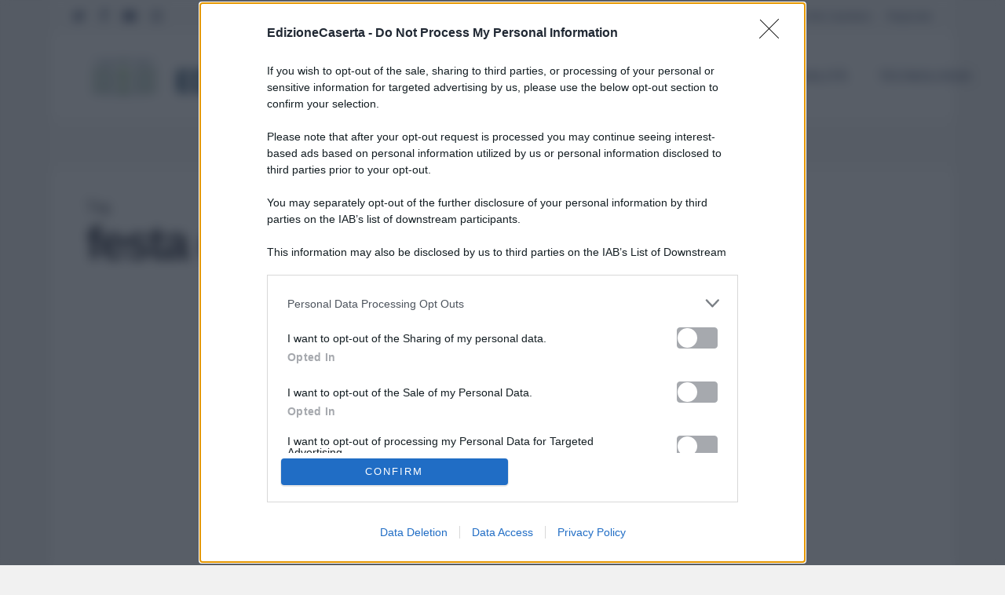

--- FILE ---
content_type: text/html; charset=UTF-8
request_url: https://edizionecaserta.net/tag/festa-del-vino/
body_size: 11100
content:
<!doctype html><html lang="it-IT" class="no-js"><head><meta charset="UTF-8"><meta name="viewport" content="width=device-width, initial-scale=1, maximum-scale=1, user-scalable=0" /><meta name='robots' content='index, follow, max-image-preview:large, max-snippet:-1, max-video-preview:-1' /><style>img:is([sizes="auto" i], [sizes^="auto," i]) { contain-intrinsic-size: 3000px 1500px }</style> <script data-cfasync="false" data-pagespeed-no-defer>var gtm4wp_datalayer_name = "dataLayer";
	var dataLayer = dataLayer || [];</script> <title>festa del vino Archivi</title><link rel="canonical" href="https://edizionecaserta.net/tag/festa-del-vino/" /><meta property="og:locale" content="it_IT" /><meta property="og:type" content="article" /><meta property="og:title" content="festa del vino Archivi" /><meta property="og:url" content="https://edizionecaserta.net/tag/festa-del-vino/" /><meta property="og:site_name" content="Edizione Caserta" /> <script type="application/ld+json" class="yoast-schema-graph">{"@context":"https://schema.org","@graph":[{"@type":"CollectionPage","@id":"https://edizionecaserta.net/tag/festa-del-vino/","url":"https://edizionecaserta.net/tag/festa-del-vino/","name":"festa del vino Archivi","isPartOf":{"@id":"https://edizionecaserta.net/#website"},"breadcrumb":{"@id":"https://edizionecaserta.net/tag/festa-del-vino/#breadcrumb"},"inLanguage":"it-IT"},{"@type":"BreadcrumbList","@id":"https://edizionecaserta.net/tag/festa-del-vino/#breadcrumb","itemListElement":[{"@type":"ListItem","position":1,"name":"Home","item":"https://edizionecaserta.net/"},{"@type":"ListItem","position":2,"name":"festa del vino"}]},{"@type":"WebSite","@id":"https://edizionecaserta.net/#website","url":"https://edizionecaserta.net/","name":"Edizione Caserta","description":"Notizie Caserta e provincia di Caserta","publisher":{"@id":"https://edizionecaserta.net/#organization"},"potentialAction":[{"@type":"SearchAction","target":{"@type":"EntryPoint","urlTemplate":"https://edizionecaserta.net/?s={search_term_string}"},"query-input":{"@type":"PropertyValueSpecification","valueRequired":true,"valueName":"search_term_string"}}],"inLanguage":"it-IT"},{"@type":"Organization","@id":"https://edizionecaserta.net/#organization","name":"Edizioni Caserta","url":"https://edizionecaserta.net/","logo":{"@type":"ImageObject","inLanguage":"it-IT","@id":"https://edizionecaserta.net/#/schema/logo/image/","url":"https://edizionecaserta.net/wp-content/uploads/2020/10/edizionecaserta-logo-quadrato.jpg","contentUrl":"https://edizionecaserta.net/wp-content/uploads/2020/10/edizionecaserta-logo-quadrato.jpg","width":750,"height":750,"caption":"Edizioni Caserta"},"image":{"@id":"https://edizionecaserta.net/#/schema/logo/image/"},"sameAs":["https://facebook.com/edizionecaserta","https://instagram.com/edizionecaserta.it"]}]}</script> <link href='https://assets.evolutionadv.it' rel='preconnect' /><link href='https://cdn.onesignal.com' rel='preconnect' /><link href='https://quantcast.mgr.consensu.org' rel='preconnect' /><link href='https://fonts.gstatic.com' crossorigin='anonymous' rel='preconnect' /><link rel="alternate" type="application/rss+xml" title="Edizione Caserta &raquo; Feed" href="https://edizionecaserta.net/feed/" /><link rel="alternate" type="application/rss+xml" title="Edizione Caserta &raquo; Feed dei commenti" href="https://edizionecaserta.net/comments/feed/" /><link rel="alternate" type="application/rss+xml" title="Edizione Caserta &raquo; festa del vino Feed del tag" href="https://edizionecaserta.net/tag/festa-del-vino/feed/" /><link rel="preload" href="https://edizionecaserta.net/wp-content/themes/salient/css/fonts/icomoon.woff?v=1.2" as="font" type="font/woff" crossorigin="anonymous"><link rel='stylesheet' id='sbi_styles-css' href='https://edizionecaserta.net/wp-content/plugins/instagram-feed/css/sbi-styles.min.css?ver=6.9.1' type='text/css' media='all' /><style id='classic-theme-styles-inline-css' type='text/css'>/*! This file is auto-generated */
.wp-block-button__link{color:#fff;background-color:#32373c;border-radius:9999px;box-shadow:none;text-decoration:none;padding:calc(.667em + 2px) calc(1.333em + 2px);font-size:1.125em}.wp-block-file__button{background:#32373c;color:#fff;text-decoration:none}</style><style id='global-styles-inline-css' type='text/css'>:root{--wp--preset--aspect-ratio--square: 1;--wp--preset--aspect-ratio--4-3: 4/3;--wp--preset--aspect-ratio--3-4: 3/4;--wp--preset--aspect-ratio--3-2: 3/2;--wp--preset--aspect-ratio--2-3: 2/3;--wp--preset--aspect-ratio--16-9: 16/9;--wp--preset--aspect-ratio--9-16: 9/16;--wp--preset--color--black: #000000;--wp--preset--color--cyan-bluish-gray: #abb8c3;--wp--preset--color--white: #ffffff;--wp--preset--color--pale-pink: #f78da7;--wp--preset--color--vivid-red: #cf2e2e;--wp--preset--color--luminous-vivid-orange: #ff6900;--wp--preset--color--luminous-vivid-amber: #fcb900;--wp--preset--color--light-green-cyan: #7bdcb5;--wp--preset--color--vivid-green-cyan: #00d084;--wp--preset--color--pale-cyan-blue: #8ed1fc;--wp--preset--color--vivid-cyan-blue: #0693e3;--wp--preset--color--vivid-purple: #9b51e0;--wp--preset--gradient--vivid-cyan-blue-to-vivid-purple: linear-gradient(135deg,rgba(6,147,227,1) 0%,rgb(155,81,224) 100%);--wp--preset--gradient--light-green-cyan-to-vivid-green-cyan: linear-gradient(135deg,rgb(122,220,180) 0%,rgb(0,208,130) 100%);--wp--preset--gradient--luminous-vivid-amber-to-luminous-vivid-orange: linear-gradient(135deg,rgba(252,185,0,1) 0%,rgba(255,105,0,1) 100%);--wp--preset--gradient--luminous-vivid-orange-to-vivid-red: linear-gradient(135deg,rgba(255,105,0,1) 0%,rgb(207,46,46) 100%);--wp--preset--gradient--very-light-gray-to-cyan-bluish-gray: linear-gradient(135deg,rgb(238,238,238) 0%,rgb(169,184,195) 100%);--wp--preset--gradient--cool-to-warm-spectrum: linear-gradient(135deg,rgb(74,234,220) 0%,rgb(151,120,209) 20%,rgb(207,42,186) 40%,rgb(238,44,130) 60%,rgb(251,105,98) 80%,rgb(254,248,76) 100%);--wp--preset--gradient--blush-light-purple: linear-gradient(135deg,rgb(255,206,236) 0%,rgb(152,150,240) 100%);--wp--preset--gradient--blush-bordeaux: linear-gradient(135deg,rgb(254,205,165) 0%,rgb(254,45,45) 50%,rgb(107,0,62) 100%);--wp--preset--gradient--luminous-dusk: linear-gradient(135deg,rgb(255,203,112) 0%,rgb(199,81,192) 50%,rgb(65,88,208) 100%);--wp--preset--gradient--pale-ocean: linear-gradient(135deg,rgb(255,245,203) 0%,rgb(182,227,212) 50%,rgb(51,167,181) 100%);--wp--preset--gradient--electric-grass: linear-gradient(135deg,rgb(202,248,128) 0%,rgb(113,206,126) 100%);--wp--preset--gradient--midnight: linear-gradient(135deg,rgb(2,3,129) 0%,rgb(40,116,252) 100%);--wp--preset--font-size--small: 13px;--wp--preset--font-size--medium: 20px;--wp--preset--font-size--large: 36px;--wp--preset--font-size--x-large: 42px;--wp--preset--spacing--20: 0.44rem;--wp--preset--spacing--30: 0.67rem;--wp--preset--spacing--40: 1rem;--wp--preset--spacing--50: 1.5rem;--wp--preset--spacing--60: 2.25rem;--wp--preset--spacing--70: 3.38rem;--wp--preset--spacing--80: 5.06rem;--wp--preset--shadow--natural: 6px 6px 9px rgba(0, 0, 0, 0.2);--wp--preset--shadow--deep: 12px 12px 50px rgba(0, 0, 0, 0.4);--wp--preset--shadow--sharp: 6px 6px 0px rgba(0, 0, 0, 0.2);--wp--preset--shadow--outlined: 6px 6px 0px -3px rgba(255, 255, 255, 1), 6px 6px rgba(0, 0, 0, 1);--wp--preset--shadow--crisp: 6px 6px 0px rgba(0, 0, 0, 1);}:where(.is-layout-flex){gap: 0.5em;}:where(.is-layout-grid){gap: 0.5em;}body .is-layout-flex{display: flex;}.is-layout-flex{flex-wrap: wrap;align-items: center;}.is-layout-flex > :is(*, div){margin: 0;}body .is-layout-grid{display: grid;}.is-layout-grid > :is(*, div){margin: 0;}:where(.wp-block-columns.is-layout-flex){gap: 2em;}:where(.wp-block-columns.is-layout-grid){gap: 2em;}:where(.wp-block-post-template.is-layout-flex){gap: 1.25em;}:where(.wp-block-post-template.is-layout-grid){gap: 1.25em;}.has-black-color{color: var(--wp--preset--color--black) !important;}.has-cyan-bluish-gray-color{color: var(--wp--preset--color--cyan-bluish-gray) !important;}.has-white-color{color: var(--wp--preset--color--white) !important;}.has-pale-pink-color{color: var(--wp--preset--color--pale-pink) !important;}.has-vivid-red-color{color: var(--wp--preset--color--vivid-red) !important;}.has-luminous-vivid-orange-color{color: var(--wp--preset--color--luminous-vivid-orange) !important;}.has-luminous-vivid-amber-color{color: var(--wp--preset--color--luminous-vivid-amber) !important;}.has-light-green-cyan-color{color: var(--wp--preset--color--light-green-cyan) !important;}.has-vivid-green-cyan-color{color: var(--wp--preset--color--vivid-green-cyan) !important;}.has-pale-cyan-blue-color{color: var(--wp--preset--color--pale-cyan-blue) !important;}.has-vivid-cyan-blue-color{color: var(--wp--preset--color--vivid-cyan-blue) !important;}.has-vivid-purple-color{color: var(--wp--preset--color--vivid-purple) !important;}.has-black-background-color{background-color: var(--wp--preset--color--black) !important;}.has-cyan-bluish-gray-background-color{background-color: var(--wp--preset--color--cyan-bluish-gray) !important;}.has-white-background-color{background-color: var(--wp--preset--color--white) !important;}.has-pale-pink-background-color{background-color: var(--wp--preset--color--pale-pink) !important;}.has-vivid-red-background-color{background-color: var(--wp--preset--color--vivid-red) !important;}.has-luminous-vivid-orange-background-color{background-color: var(--wp--preset--color--luminous-vivid-orange) !important;}.has-luminous-vivid-amber-background-color{background-color: var(--wp--preset--color--luminous-vivid-amber) !important;}.has-light-green-cyan-background-color{background-color: var(--wp--preset--color--light-green-cyan) !important;}.has-vivid-green-cyan-background-color{background-color: var(--wp--preset--color--vivid-green-cyan) !important;}.has-pale-cyan-blue-background-color{background-color: var(--wp--preset--color--pale-cyan-blue) !important;}.has-vivid-cyan-blue-background-color{background-color: var(--wp--preset--color--vivid-cyan-blue) !important;}.has-vivid-purple-background-color{background-color: var(--wp--preset--color--vivid-purple) !important;}.has-black-border-color{border-color: var(--wp--preset--color--black) !important;}.has-cyan-bluish-gray-border-color{border-color: var(--wp--preset--color--cyan-bluish-gray) !important;}.has-white-border-color{border-color: var(--wp--preset--color--white) !important;}.has-pale-pink-border-color{border-color: var(--wp--preset--color--pale-pink) !important;}.has-vivid-red-border-color{border-color: var(--wp--preset--color--vivid-red) !important;}.has-luminous-vivid-orange-border-color{border-color: var(--wp--preset--color--luminous-vivid-orange) !important;}.has-luminous-vivid-amber-border-color{border-color: var(--wp--preset--color--luminous-vivid-amber) !important;}.has-light-green-cyan-border-color{border-color: var(--wp--preset--color--light-green-cyan) !important;}.has-vivid-green-cyan-border-color{border-color: var(--wp--preset--color--vivid-green-cyan) !important;}.has-pale-cyan-blue-border-color{border-color: var(--wp--preset--color--pale-cyan-blue) !important;}.has-vivid-cyan-blue-border-color{border-color: var(--wp--preset--color--vivid-cyan-blue) !important;}.has-vivid-purple-border-color{border-color: var(--wp--preset--color--vivid-purple) !important;}.has-vivid-cyan-blue-to-vivid-purple-gradient-background{background: var(--wp--preset--gradient--vivid-cyan-blue-to-vivid-purple) !important;}.has-light-green-cyan-to-vivid-green-cyan-gradient-background{background: var(--wp--preset--gradient--light-green-cyan-to-vivid-green-cyan) !important;}.has-luminous-vivid-amber-to-luminous-vivid-orange-gradient-background{background: var(--wp--preset--gradient--luminous-vivid-amber-to-luminous-vivid-orange) !important;}.has-luminous-vivid-orange-to-vivid-red-gradient-background{background: var(--wp--preset--gradient--luminous-vivid-orange-to-vivid-red) !important;}.has-very-light-gray-to-cyan-bluish-gray-gradient-background{background: var(--wp--preset--gradient--very-light-gray-to-cyan-bluish-gray) !important;}.has-cool-to-warm-spectrum-gradient-background{background: var(--wp--preset--gradient--cool-to-warm-spectrum) !important;}.has-blush-light-purple-gradient-background{background: var(--wp--preset--gradient--blush-light-purple) !important;}.has-blush-bordeaux-gradient-background{background: var(--wp--preset--gradient--blush-bordeaux) !important;}.has-luminous-dusk-gradient-background{background: var(--wp--preset--gradient--luminous-dusk) !important;}.has-pale-ocean-gradient-background{background: var(--wp--preset--gradient--pale-ocean) !important;}.has-electric-grass-gradient-background{background: var(--wp--preset--gradient--electric-grass) !important;}.has-midnight-gradient-background{background: var(--wp--preset--gradient--midnight) !important;}.has-small-font-size{font-size: var(--wp--preset--font-size--small) !important;}.has-medium-font-size{font-size: var(--wp--preset--font-size--medium) !important;}.has-large-font-size{font-size: var(--wp--preset--font-size--large) !important;}.has-x-large-font-size{font-size: var(--wp--preset--font-size--x-large) !important;}
:where(.wp-block-post-template.is-layout-flex){gap: 1.25em;}:where(.wp-block-post-template.is-layout-grid){gap: 1.25em;}
:where(.wp-block-columns.is-layout-flex){gap: 2em;}:where(.wp-block-columns.is-layout-grid){gap: 2em;}
:root :where(.wp-block-pullquote){font-size: 1.5em;line-height: 1.6;}</style><link rel='stylesheet' id='salient-social-css' href='https://edizionecaserta.net/wp-content/cache/autoptimize/css/autoptimize_single_3c3c1148ef2773c7266211a3ce303790.css?ver=1.2.2' type='text/css' media='all' /><style id='salient-social-inline-css' type='text/css'>.sharing-default-minimal .nectar-love.loved,
  body .nectar-social[data-color-override="override"].fixed > a:before, 
  body .nectar-social[data-color-override="override"].fixed .nectar-social-inner a,
  .sharing-default-minimal .nectar-social[data-color-override="override"] .nectar-social-inner a:hover,
  .nectar-social.vertical[data-color-override="override"] .nectar-social-inner a:hover {
    background-color: #36a970;
  }
  .nectar-social.hover .nectar-love.loved,
  .nectar-social.hover > .nectar-love-button a:hover,
  .nectar-social[data-color-override="override"].hover > div a:hover,
  #single-below-header .nectar-social[data-color-override="override"].hover > div a:hover,
  .nectar-social[data-color-override="override"].hover .share-btn:hover,
  .sharing-default-minimal .nectar-social[data-color-override="override"] .nectar-social-inner a {
    border-color: #36a970;
  }
  #single-below-header .nectar-social.hover .nectar-love.loved i,
  #single-below-header .nectar-social.hover[data-color-override="override"] a:hover,
  #single-below-header .nectar-social.hover[data-color-override="override"] a:hover i,
  #single-below-header .nectar-social.hover .nectar-love-button a:hover i,
  .nectar-love:hover i,
  .hover .nectar-love:hover .total_loves,
  .nectar-love.loved i,
  .nectar-social.hover .nectar-love.loved .total_loves,
  .nectar-social.hover .share-btn:hover, 
  .nectar-social[data-color-override="override"].hover .nectar-social-inner a:hover,
  .nectar-social[data-color-override="override"].hover > div:hover span,
  .sharing-default-minimal .nectar-social[data-color-override="override"] .nectar-social-inner a:not(:hover) i,
  .sharing-default-minimal .nectar-social[data-color-override="override"] .nectar-social-inner a:not(:hover) {
    color: #36a970;
  }</style><link rel='stylesheet' id='nectar-boxed-css' href='https://edizionecaserta.net/wp-content/cache/autoptimize/css/autoptimize_single_28203cc88166df422ec3b32feac85a76.css?ver=14.0.5' type='text/css' media='all' /><link rel='stylesheet' id='font-awesome-css' href='https://edizionecaserta.net/wp-content/themes/salient/css/font-awesome.min.css?ver=4.7.1' type='text/css' media='all' /><link rel='stylesheet' id='salient-grid-system-css' href='https://edizionecaserta.net/wp-content/cache/autoptimize/css/autoptimize_single_d39717748faeaaf9df4b76394c19db9d.css?ver=14.0.5' type='text/css' media='all' /><link rel='stylesheet' id='main-styles-css' href='https://edizionecaserta.net/wp-content/cache/autoptimize/css/autoptimize_single_262a59d7c3a0b4b09ba1aff2909f1eac.css?ver=14.0.5' type='text/css' media='all' /><link rel='stylesheet' id='nectar-header-secondary-nav-css' href='https://edizionecaserta.net/wp-content/cache/autoptimize/css/autoptimize_single_8404bdc053f99cb0843e419cca5ceecb.css?ver=14.0.5' type='text/css' media='all' /><link rel='stylesheet' id='nectar-blog-masonry-core-css' href='https://edizionecaserta.net/wp-content/cache/autoptimize/css/autoptimize_single_dbd0f6ec591d5748b2f6867c77e0831c.css?ver=14.0.5' type='text/css' media='all' /><link rel='stylesheet' id='responsive-css' href='https://edizionecaserta.net/wp-content/cache/autoptimize/css/autoptimize_single_c5401855e48c3e1e23ee82e7cae5bcd9.css?ver=14.0.5' type='text/css' media='all' /><link rel='stylesheet' id='skin-material-css' href='https://edizionecaserta.net/wp-content/cache/autoptimize/css/autoptimize_single_4e8911b49eda42fee8692e3d4c075855.css?ver=14.0.5' type='text/css' media='all' /><link rel='stylesheet' id='salient-wp-menu-dynamic-css' href='https://edizionecaserta.net/wp-content/uploads/salient/menu-dynamic.css?ver=76072' type='text/css' media='all' /><link rel='stylesheet' id='nectar-widget-posts-css' href='https://edizionecaserta.net/wp-content/cache/autoptimize/css/autoptimize_single_fc81b7c5e2545318efb891767b682719.css?ver=14.0.5' type='text/css' media='all' /><link rel='stylesheet' id='dynamic-css-css' href='https://edizionecaserta.net/wp-content/cache/autoptimize/css/autoptimize_single_db05bdfd1c3218bb687733e0d1f97007.css?ver=56972' type='text/css' media='all' /><style id='dynamic-css-inline-css' type='text/css'>.archive.author .row .col.section-title span,.archive.category .row .col.section-title span,.archive.tag .row .col.section-title span,.archive.date .row .col.section-title span{padding-left:0}body.author #page-header-wrap #page-header-bg,body.category #page-header-wrap #page-header-bg,body.tag #page-header-wrap #page-header-bg,body.date #page-header-wrap #page-header-bg{height:auto;padding-top:8%;padding-bottom:8%;}.archive #page-header-wrap{height:auto;}.archive.category .row .col.section-title p,.archive.tag .row .col.section-title p{margin-top:10px;}body[data-bg-header="true"].category .container-wrap,body[data-bg-header="true"].author .container-wrap,body[data-bg-header="true"].date .container-wrap,body[data-bg-header="true"].blog .container-wrap{padding-top:4.1em!important}body[data-bg-header="true"].archive .container-wrap.meta_overlaid_blog,body[data-bg-header="true"].category .container-wrap.meta_overlaid_blog,body[data-bg-header="true"].author .container-wrap.meta_overlaid_blog,body[data-bg-header="true"].date .container-wrap.meta_overlaid_blog{padding-top:0!important;}body.archive #page-header-bg:not(.fullscreen-header) .span_6{position:relative;-webkit-transform:none;transform:none;top:0;}@media only screen and (min-width:1000px){body #ajax-content-wrap.no-scroll{min-height:calc(100vh - 152px);height:calc(100vh - 152px)!important;}}@media only screen and (min-width:1000px){#page-header-wrap.fullscreen-header,#page-header-wrap.fullscreen-header #page-header-bg,html:not(.nectar-box-roll-loaded) .nectar-box-roll > #page-header-bg.fullscreen-header,.nectar_fullscreen_zoom_recent_projects,#nectar_fullscreen_rows:not(.afterLoaded) > div{height:calc(100vh - 151px);}.wpb_row.vc_row-o-full-height.top-level,.wpb_row.vc_row-o-full-height.top-level > .col.span_12{min-height:calc(100vh - 151px);}html:not(.nectar-box-roll-loaded) .nectar-box-roll > #page-header-bg.fullscreen-header{top:152px;}.nectar-slider-wrap[data-fullscreen="true"]:not(.loaded),.nectar-slider-wrap[data-fullscreen="true"]:not(.loaded) .swiper-container{height:calc(100vh - 150px)!important;}.admin-bar .nectar-slider-wrap[data-fullscreen="true"]:not(.loaded),.admin-bar .nectar-slider-wrap[data-fullscreen="true"]:not(.loaded) .swiper-container{height:calc(100vh - 150px - 32px)!important;}}@media only screen and (max-width:999px){.using-mobile-browser #nectar_fullscreen_rows:not(.afterLoaded):not([data-mobile-disable="on"]) > div{height:calc(100vh - 122px);}.using-mobile-browser .wpb_row.vc_row-o-full-height.top-level,.using-mobile-browser .wpb_row.vc_row-o-full-height.top-level > .col.span_12,[data-permanent-transparent="1"].using-mobile-browser .wpb_row.vc_row-o-full-height.top-level,[data-permanent-transparent="1"].using-mobile-browser .wpb_row.vc_row-o-full-height.top-level > .col.span_12{min-height:calc(100vh - 122px);}html:not(.nectar-box-roll-loaded) .nectar-box-roll > #page-header-bg.fullscreen-header,.nectar_fullscreen_zoom_recent_projects,.nectar-slider-wrap[data-fullscreen="true"]:not(.loaded),.nectar-slider-wrap[data-fullscreen="true"]:not(.loaded) .swiper-container,#nectar_fullscreen_rows:not(.afterLoaded):not([data-mobile-disable="on"]) > div{height:calc(100vh - 69px);}.wpb_row.vc_row-o-full-height.top-level,.wpb_row.vc_row-o-full-height.top-level > .col.span_12{min-height:calc(100vh - 69px);}body[data-transparent-header="false"] #ajax-content-wrap.no-scroll{min-height:calc(100vh - 69px);height:calc(100vh - 69px);}}body{background-position:0 0;background-repeat:repeat;background-color:#f1f1f1!important;background-attachment:scroll;}.screen-reader-text,.nectar-skip-to-content:not(:focus){border:0;clip:rect(1px,1px,1px,1px);clip-path:inset(50%);height:1px;margin:-1px;overflow:hidden;padding:0;position:absolute!important;width:1px;word-wrap:normal!important;}</style><link rel='stylesheet' id='salient-child-style-css' href='https://edizionecaserta.net/wp-content/cache/autoptimize/css/autoptimize_single_e825be99341a5f4153ef0056cfc20f88.css?ver=14.0.5' type='text/css' media='all' /> <script type="text/javascript" async='async' src="https://edizionecaserta.net/wp-includes/js/jquery/jquery.min.js?ver=3.7.1" id="jquery-core-js"></script> <script type="text/javascript" async='async' src="https://edizionecaserta.net/wp-includes/js/jquery/jquery-migrate.min.js?ver=3.4.1" id="jquery-migrate-js"></script> <link rel="https://api.w.org/" href="https://edizionecaserta.net/wp-json/" /><link rel="alternate" title="JSON" type="application/json" href="https://edizionecaserta.net/wp-json/wp/v2/tags/5710" /><link rel="EditURI" type="application/rsd+xml" title="RSD" href="https://edizionecaserta.net/xmlrpc.php?rsd" /><meta name="generator" content="WordPress 6.8.3" /> <script src="https://assets.evolutionadv.it/edizionecaserta_net/edizionecaserta_net.new.js"></script> <meta name="facebook-domain-verification" content="w1yom93ycpgxyiru2snwc0r0ks8kaw" />  <script async id="ebx" src="//applets.ebxcdn.com/ebx.js"></script>    <script data-cfasync="false" data-pagespeed-no-defer type="text/javascript">var dataLayer_content = {"pagePostType":"post","pagePostType2":"tag-post"};
	dataLayer.push( dataLayer_content );</script> <script data-cfasync="false" data-pagespeed-no-defer type="text/javascript">(function(w,d,s,l,i){w[l]=w[l]||[];w[l].push({'gtm.start':
new Date().getTime(),event:'gtm.js'});var f=d.getElementsByTagName(s)[0],
j=d.createElement(s),dl=l!='dataLayer'?'&l='+l:'';j.async=true;j.src=
'//www.googletagmanager.com/gtm.js?id='+i+dl;f.parentNode.insertBefore(j,f);
})(window,document,'script','dataLayer','GTM-WKFHB7J');</script> <script type="text/javascript">var root = document.getElementsByTagName( "html" )[0]; root.setAttribute( "class", "js" );</script><meta name="generator" content="Powered by WPBakery Page Builder - drag and drop page builder for WordPress."/><link rel="icon" href="https://edizionecaserta.net/wp-content/uploads/2020/10/cropped-edizionecaserta-logo-quadrato-1-32x32.jpg" sizes="32x32" /><link rel="icon" href="https://edizionecaserta.net/wp-content/uploads/2020/10/cropped-edizionecaserta-logo-quadrato-1-192x192.jpg" sizes="192x192" /><link rel="apple-touch-icon" href="https://edizionecaserta.net/wp-content/uploads/2020/10/cropped-edizionecaserta-logo-quadrato-1-180x180.jpg" /><meta name="msapplication-TileImage" content="https://edizionecaserta.net/wp-content/uploads/2020/10/cropped-edizionecaserta-logo-quadrato-1-270x270.jpg" /> <noscript><style>.wpb_animate_when_almost_visible { opacity: 1; }</style></noscript></head><body class="archive tag tag-festa-del-vino tag-5710 wp-theme-salient wp-child-theme-edizionecaserta material wpb-js-composer js-comp-ver-6.7.1 vc_responsive" data-footer-reveal="false" data-footer-reveal-shadow="none" data-header-format="default" data-body-border="off" data-boxed-style="1" data-header-breakpoint="1000" data-dropdown-style="minimal" data-cae="easeOutCubic" data-cad="750" data-megamenu-width="contained" data-aie="none" data-ls="fancybox" data-apte="standard" data-hhun="0" data-fancy-form-rcs="default" data-form-style="default" data-form-submit="regular" data-is="minimal" data-button-style="slightly_rounded_shadow" data-user-account-button="false" data-flex-cols="true" data-col-gap="default" data-header-inherit-rc="false" data-header-search="true" data-animated-anchors="true" data-ajax-transitions="false" data-full-width-header="true" data-slide-out-widget-area="true" data-slide-out-widget-area-style="fullscreen" data-user-set-ocm="off" data-loading-animation="none" data-bg-header="false" data-responsive="1" data-ext-responsive="true" data-ext-padding="90" data-header-resize="1" data-header-color="custom" data-transparent-header="false" data-cart="false" data-remove-m-parallax="" data-remove-m-video-bgs="" data-m-animate="0" data-force-header-trans-color="light" data-smooth-scrolling="0" data-permanent-transparent="false" > <script type="text/javascript">(function(window, document) {

		 if(navigator.userAgent.match(/(Android|iPod|iPhone|iPad|BlackBerry|IEMobile|Opera Mini)/)) {
			 document.body.className += " using-mobile-browser mobile ";
		 }

		 if( !("ontouchstart" in window) ) {

			 var body = document.querySelector("body");
			 var winW = window.innerWidth;
			 var bodyW = body.clientWidth;

			 if (winW > bodyW + 4) {
				 body.setAttribute("style", "--scroll-bar-w: " + (winW - bodyW - 4) + "px");
			 } else {
				 body.setAttribute("style", "--scroll-bar-w: 0px");
			 }
		 }

	 })(window, document);</script>  <noscript><iframe src="https://www.googletagmanager.com/ns.html?id=GTM-WKFHB7J" height="0" width="0" style="display:none;visibility:hidden" aria-hidden="true"></iframe></noscript> <a href="#ajax-content-wrap" class="nectar-skip-to-content">Skip to main content</a><div class="ocm-effect-wrap"><div class="ocm-effect-wrap-inner"><div id="boxed"><div id="header-space"  data-header-mobile-fixed='1'></div><div id="header-outer" data-has-menu="true" data-has-buttons="yes" data-header-button_style="default" data-using-pr-menu="false" data-mobile-fixed="1" data-ptnm="false" data-lhe="default" data-user-set-bg="#ffffff" data-format="default" data-permanent-transparent="false" data-megamenu-rt="0" data-remove-fixed="0" data-header-resize="1" data-cart="false" data-transparency-option="0" data-box-shadow="large" data-shrink-num="6" data-using-secondary="1" data-using-logo="1" data-logo-height="46" data-m-logo-height="46" data-padding="32" data-full-width="true" data-condense="false" ><div id="header-secondary-outer" class="default" data-mobile="default" data-remove-fixed="0" data-lhe="default" data-secondary-text="false" data-full-width="true" data-mobile-fixed="1" data-permanent-transparent="false" ><div class="container"><nav><ul id="social"><li><a target="_blank" rel="noopener" href="https://twitter.com/edizionecaserta"><span class="screen-reader-text">twitter</span><i class="fa fa-twitter" aria-hidden="true"></i> </a></li><li><a target="_blank" rel="noopener" href="https://www.facebook.com/edizionecaserta/"><span class="screen-reader-text">facebook</span><i class="fa fa-facebook" aria-hidden="true"></i> </a></li><li><a target="_blank" rel="noopener" href="https://www.youtube.com/channel/UCr2alAEDZBuAXlCKp_vyqYw"><span class="screen-reader-text">youtube</span><i class="fa fa-youtube-play" aria-hidden="true"></i> </a></li><li><a target="_blank" rel="noopener" href="https://www.instagram.com/edizione_caserta/"><span class="screen-reader-text">instagram</span><i class="fa fa-instagram" aria-hidden="true"></i> </a></li></ul><ul class="sf-menu"><li id="menu-item-93885" class="menu-item menu-item-type-taxonomy menu-item-object-category nectar-regular-menu-item menu-item-93885"><a href="https://edizionecaserta.net/category/marcianise-e-caserta/"><span class="menu-title-text">Caserta e Marcianise</span></a></li><li id="menu-item-93943" class="menu-item menu-item-type-taxonomy menu-item-object-category nectar-regular-menu-item menu-item-93943"><a href="https://edizionecaserta.net/category/maddaloni-e-valle-di-suessola/"><span class="menu-title-text">Maddaloni e Valle di Suessola</span></a></li><li id="menu-item-93888" class="menu-item menu-item-type-taxonomy menu-item-object-category nectar-regular-menu-item menu-item-93888"><a href="https://edizionecaserta.net/category/santa-maria-e-capua-agro-caleno/"><span class="menu-title-text">S.M.C.V. e Capua/Agro Caleno</span></a></li><li id="menu-item-93889" class="menu-item menu-item-type-taxonomy menu-item-object-category nectar-regular-menu-item menu-item-93889"><a href="https://edizionecaserta.net/category/agro-aversano-e-litorale/"><span class="menu-title-text">Agro Aversano e Litorale</span></a></li><li id="menu-item-93890" class="menu-item menu-item-type-taxonomy menu-item-object-category nectar-regular-menu-item menu-item-93890"><a href="https://edizionecaserta.net/category/matese-e-alto-casertano/"><span class="menu-title-text">Matese e Alto Casertano</span></a></li><li id="menu-item-280248" class="menu-item menu-item-type-taxonomy menu-item-object-category nectar-regular-menu-item menu-item-280248"><a href="https://edizionecaserta.net/category/regionale/"><span class="menu-title-text">Regionale</span></a></li></ul></nav></div></div><div id="search-outer" class="nectar"><div id="search"><div class="container"><div id="search-box"><div class="inner-wrap"><div class="col span_12"><form role="search" action="https://edizionecaserta.net/" method="GET"> <input type="text" name="s"  value="" aria-label="Cerca" placeholder="Cerca" /> <span>Premi invio per cercare o ESC per uscire</span></form></div></div></div><div id="close"><a href="#"><span class="screen-reader-text">Close Search</span> <span class="close-wrap"> <span class="close-line close-line1"></span> <span class="close-line close-line2"></span> </span> </a></div></div></div></div><header id="top"><div class="container"><div class="row"><div class="col span_3"> <a id="logo" href="https://edizionecaserta.net" data-supplied-ml-starting-dark="false" data-supplied-ml-starting="false" data-supplied-ml="true" > <img class="stnd skip-lazy default-logo dark-version" width="891" height="86" alt="Edizione Caserta" src="https://edizionecaserta.net/wp-content/uploads/2025/04/edizionecaserta-logo.png" srcset="https://edizionecaserta.net/wp-content/uploads/2025/04/edizionecaserta-logo.png 1x, https://edizionecaserta.net/wp-content/uploads/2025/04/edizionecaserta-logo.png 2x" /><img class="mobile-only-logo skip-lazy" alt="Edizione Caserta" width="2008" height="625" src="https://edizionecaserta.net/wp-content/uploads/2025/05/edizionecaserta-logo-mobile.png" /> </a></div><div class="col span_9 col_last"><div class="nectar-mobile-only mobile-header"><div class="inner"></div></div> <a class="mobile-search" href="#searchbox"><span class="nectar-icon icon-salient-search" aria-hidden="true"></span><span class="screen-reader-text">search</span></a><div class="slide-out-widget-area-toggle mobile-icon fullscreen" data-custom-color="false" data-icon-animation="simple-transform"><div> <a href="#sidewidgetarea" aria-label="Navigation Menu" aria-expanded="false" class="closed"> <span class="screen-reader-text">Menu</span><span aria-hidden="true"> <i class="lines-button x2"> <i class="lines"></i> </i> </span> </a></div></div><nav><ul class="sf-menu"><li id="menu-item-93894" class="menu-item menu-item-type-taxonomy menu-item-object-category nectar-regular-menu-item menu-item-93894"><a href="https://edizionecaserta.net/category/in-primo-piano/"><span class="menu-title-text">In primo piano</span></a></li><li id="menu-item-93882" class="menu-item menu-item-type-taxonomy menu-item-object-category nectar-regular-menu-item menu-item-93882"><a href="https://edizionecaserta.net/category/cronaca/"><span class="menu-title-text">Cronaca</span></a></li><li id="menu-item-93884" class="menu-item menu-item-type-taxonomy menu-item-object-category nectar-regular-menu-item menu-item-93884"><a href="https://edizionecaserta.net/category/politica/"><span class="menu-title-text">Politica</span></a></li><li id="menu-item-93883" class="menu-item menu-item-type-taxonomy menu-item-object-category nectar-regular-menu-item menu-item-93883"><a href="https://edizionecaserta.net/category/attualita/"><span class="menu-title-text">Attualità</span></a></li><li id="menu-item-178948" class="menu-item menu-item-type-taxonomy menu-item-object-category nectar-regular-menu-item menu-item-178948"><a href="https://edizionecaserta.net/category/tecnologia/"><span class="menu-title-text">Tecnologia</span></a></li></ul><ul class="buttons sf-menu" data-user-set-ocm="off"><li id="search-btn"><div><a href="#searchbox"><span class="icon-salient-search" aria-hidden="true"></span><span class="screen-reader-text">search</span></a></div></li></ul></nav></div></div></div></header></div><div id="ajax-content-wrap"><div class="ad-masthead"><div class="gptslot" data-adunitid="0"></div></div><div class="blurred-wrap"><div class="row page-header-no-bg" data-alignment="left"><div class="container"><div class="col span_12 section-title"> <span class="subheader">Tag</span><h1>festa del vino</h1></div></div></div><div class="container-wrap"><div class="container main-content"><div class="row"><div class="post-area col  span_12 col_last masonry classic  infinite_scroll" data-ams="8px" data-remove-post-date="0" data-remove-post-author="0" data-remove-post-comment-number="1" data-remove-post-nectar-love="1"><div class="posts-container"  data-load-animation="none"><article id="post-44604" class="regular masonry-blog-item post-44604 post type-post status-publish format-standard category-attualita tag-arti-marziali tag-festa-del-vino tag-mma"> <span class="bottom-line"></span><div class="inner-wrap animated"><div class="post-content classic"><div class="content-inner"> <a href="https://edizionecaserta.net/2019/11/04/ennesimo-successo-per-il-gruppo-sportivo-casertano-legios-team-asd-team-boxic-uid-11/"><span class="post-featured-img"></span></a><div class="article-content-wrap"><div class="post-header"><h3 class="title"><a href="https://edizionecaserta.net/2019/11/04/ennesimo-successo-per-il-gruppo-sportivo-casertano-legios-team-asd-team-boxic-uid-11/"> Ennesimo successo per il gruppo sportivo casertano Legio&#8217;s team/asd team Boxic</a></h3> <span class="meta-author"> <span>Di</span> <a href="https://edizionecaserta.net/author/redazione/" title="Articoli scritti da redazione Interni" rel="author">redazione Interni</a></span><span class="meta-category"><a href="https://edizionecaserta.net/category/attualita/">Attualità</a></span></div><div class="excerpt"><p>Caserta. Lunedì 3 novembre, presso la polisportiva &#8220;Rosso Maniero&#8221; di via Pomponio Gaurico 40 di Fuorigrotta, si è tenuta la&#8230;</p></div><a class="more-link" href="https://edizionecaserta.net/2019/11/04/ennesimo-successo-per-il-gruppo-sportivo-casertano-legios-team-asd-team-boxic-uid-11/"><span class="continue-reading">Continua a leggere</span></a></div></div><div class="post-meta"><div class="date"> 4 Novembre 2019</div><div class="nectar-love-wrap"></div></div></div></div></article></div></div></div></div></div><div id="footer-outer" data-midnight="light" data-cols="3" data-custom-color="true" data-disable-copyright="false" data-matching-section-color="true" data-copyright-line="false" data-using-bg-img="false" data-bg-img-overlay="0.8" data-full-width="false" data-using-widget-area="true" data-link-hover="default"><div id="footer-widgets" data-has-widgets="true" data-cols="3"><div class="container"><div class="row"><div class="col span_4"><div id="media_image-2" class="widget widget_media_image"><img width="2224" height="648" src="https://edizionecaserta.net/wp-content/uploads/2025/05/edizionecaserta-logo-white.png" class="image wp-image-320673  attachment-full size-full skip-lazy" alt="" style="max-width: 100%; height: auto;" decoding="async" srcset="https://edizionecaserta.net/wp-content/uploads/2025/05/edizionecaserta-logo-white.png 2224w, https://edizionecaserta.net/wp-content/uploads/2025/05/edizionecaserta-logo-white-1024x298.png 1024w, https://edizionecaserta.net/wp-content/uploads/2025/05/edizionecaserta-logo-white-768x224.png 768w, https://edizionecaserta.net/wp-content/uploads/2025/05/edizionecaserta-logo-white-1536x448.png 1536w, https://edizionecaserta.net/wp-content/uploads/2025/05/edizionecaserta-logo-white-2048x597.png 2048w" sizes="(max-width: 2224px) 100vw, 2224px" /></div></div><div class="col span_4"><div id="custom_html-2" class="widget_text widget widget_custom_html"><div class="textwidget custom-html-widget"><p> e-mail: edizionecaserta@gmail.com</p></div></div></div><div class="col span_4"><div id="custom_html-3" class="widget_text widget widget_custom_html"><div class="textwidget custom-html-widget"><p><a href="https://edizionecaserta.net/chi-siamo/">Chi siamo</a></p></div></div></div></div></div></div><div class="row" id="copyright" data-layout="default"><div class="container"><div class="col span_5"><p>Edizione Caserta @2023 - P.IVA 03436700615</p></div><div class="col span_7 col_last"><ul class="social"><li><a target="_blank" rel="noopener" href="https://twitter.com/edizionecaserta"><span class="screen-reader-text">twitter</span><i class="fa fa-twitter" aria-hidden="true"></i></a></li><li><a target="_blank" rel="noopener" href="https://www.facebook.com/edizionecaserta/"><span class="screen-reader-text">facebook</span><i class="fa fa-facebook" aria-hidden="true"></i></a></li><li><a target="_blank" rel="noopener" href="https://www.youtube.com/channel/UCr2alAEDZBuAXlCKp_vyqYw"><span class="screen-reader-text">youtube</span><i class="fa fa-youtube-play" aria-hidden="true"></i></a></li><li><a target="_blank" rel="noopener" href="https://www.instagram.com/edizione_caserta/"><span class="screen-reader-text">instagram</span><i class="fa fa-instagram" aria-hidden="true"></i></a></li></ul></div></div></div></div></div><div id="slide-out-widget-area-bg" class="fullscreen dark"></div><div id="slide-out-widget-area" class="fullscreen" data-dropdown-func="default" data-back-txt="Back"><div class="inner-wrap"><div class="inner" data-prepend-menu-mobile="false"> <a class="slide_out_area_close" href="#"><span class="screen-reader-text">Close Menu</span> <span class="close-wrap"> <span class="close-line close-line1"></span> <span class="close-line close-line2"></span> </span> </a><div class="off-canvas-menu-container mobile-only" role="navigation"><ul class="menu"><li class="menu-item menu-item-type-taxonomy menu-item-object-category menu-item-93894"><a href="https://edizionecaserta.net/category/in-primo-piano/">In primo piano</a></li><li class="menu-item menu-item-type-taxonomy menu-item-object-category menu-item-93882"><a href="https://edizionecaserta.net/category/cronaca/">Cronaca</a></li><li class="menu-item menu-item-type-taxonomy menu-item-object-category menu-item-93884"><a href="https://edizionecaserta.net/category/politica/">Politica</a></li><li class="menu-item menu-item-type-taxonomy menu-item-object-category menu-item-93883"><a href="https://edizionecaserta.net/category/attualita/">Attualità</a></li><li class="menu-item menu-item-type-taxonomy menu-item-object-category menu-item-178948"><a href="https://edizionecaserta.net/category/tecnologia/">Tecnologia</a></li></ul><ul class="menu secondary-header-items"><li class="menu-item menu-item-type-taxonomy menu-item-object-category nectar-regular-menu-item menu-item-93885"><a href="https://edizionecaserta.net/category/marcianise-e-caserta/"><span class="menu-title-text">Caserta e Marcianise</span></a></li><li class="menu-item menu-item-type-taxonomy menu-item-object-category nectar-regular-menu-item menu-item-93943"><a href="https://edizionecaserta.net/category/maddaloni-e-valle-di-suessola/"><span class="menu-title-text">Maddaloni e Valle di Suessola</span></a></li><li class="menu-item menu-item-type-taxonomy menu-item-object-category nectar-regular-menu-item menu-item-93888"><a href="https://edizionecaserta.net/category/santa-maria-e-capua-agro-caleno/"><span class="menu-title-text">S.M.C.V. e Capua/Agro Caleno</span></a></li><li class="menu-item menu-item-type-taxonomy menu-item-object-category nectar-regular-menu-item menu-item-93889"><a href="https://edizionecaserta.net/category/agro-aversano-e-litorale/"><span class="menu-title-text">Agro Aversano e Litorale</span></a></li><li class="menu-item menu-item-type-taxonomy menu-item-object-category nectar-regular-menu-item menu-item-93890"><a href="https://edizionecaserta.net/category/matese-e-alto-casertano/"><span class="menu-title-text">Matese e Alto Casertano</span></a></li><li class="menu-item menu-item-type-taxonomy menu-item-object-category nectar-regular-menu-item menu-item-280248"><a href="https://edizionecaserta.net/category/regionale/"><span class="menu-title-text">Regionale</span></a></li></ul></div></div><div class="bottom-meta-wrap"><ul class="off-canvas-social-links mobile-only"><li><a target="_blank" rel="noopener" href="https://twitter.com/edizionecaserta"><span class="screen-reader-text">twitter</span><i class="fa fa-twitter" aria-hidden="true"></i> </a></li><li><a target="_blank" rel="noopener" href="https://www.facebook.com/edizionecaserta/"><span class="screen-reader-text">facebook</span><i class="fa fa-facebook" aria-hidden="true"></i> </a></li><li><a target="_blank" rel="noopener" href="https://www.youtube.com/channel/UCr2alAEDZBuAXlCKp_vyqYw"><span class="screen-reader-text">youtube</span><i class="fa fa-youtube-play" aria-hidden="true"></i> </a></li><li><a target="_blank" rel="noopener" href="https://www.instagram.com/edizione_caserta/"><span class="screen-reader-text">instagram</span><i class="fa fa-instagram" aria-hidden="true"></i> </a></li></ul></div></div></div></div></div> <a id="to-top" href="#" class="
 "><i class="fa fa-angle-up"></i></a></div></div><script type="speculationrules">{"prefetch":[{"source":"document","where":{"and":[{"href_matches":"\/*"},{"not":{"href_matches":["\/wp-*.php","\/wp-admin\/*","\/wp-content\/uploads\/*","\/wp-content\/*","\/wp-content\/plugins\/*","\/wp-content\/themes\/edizionecaserta\/*","\/wp-content\/themes\/salient\/*","\/*\\?(.+)"]}},{"not":{"selector_matches":"a[rel~=\"nofollow\"]"}},{"not":{"selector_matches":".no-prefetch, .no-prefetch a"}}]},"eagerness":"conservative"}]}</script>  <script type="text/javascript">var sbiajaxurl = "https://edizionecaserta.net/wp-admin/admin-ajax.php";</script> <noscript><style>.lazyload{display:none;}</style></noscript><script data-noptimize="1">window.lazySizesConfig=window.lazySizesConfig||{};window.lazySizesConfig.loadMode=1;</script><script async data-noptimize="1" src='https://edizionecaserta.net/wp-content/plugins/autoptimize/classes/external/js/lazysizes.min.js?ao_version=3.1.13'></script><link rel='stylesheet' id='fancyBox-css' href='https://edizionecaserta.net/wp-content/cache/autoptimize/css/autoptimize_single_838f39a33c50d58ef26968be68db0516.css?ver=3.3.1' type='text/css' media='all' /><link rel='stylesheet' id='nectar-ocm-core-css' href='https://edizionecaserta.net/wp-content/cache/autoptimize/css/autoptimize_single_94e9f6eecbc60ff3c1ee5cf76ae48243.css?ver=14.0.5' type='text/css' media='all' /><link rel='stylesheet' id='nectar-ocm-fullscreen-legacy-css' href='https://edizionecaserta.net/wp-content/cache/autoptimize/css/autoptimize_single_bf69544401e200a709879dda696ea5e0.css?ver=14.0.5' type='text/css' media='all' /> <script type="text/javascript" id="salient-social-js-extra">var nectarLove = {"ajaxurl":"https:\/\/edizionecaserta.net\/wp-admin\/admin-ajax.php","postID":"44604","rooturl":"https:\/\/edizionecaserta.net","loveNonce":"1ba32459be"};</script> <script type="text/javascript" async='async' src="https://edizionecaserta.net/wp-content/cache/autoptimize/js/autoptimize_single_cb8644f181849ea73d5ddf25e88ac44c.js?ver=1.2.2" id="salient-social-js"></script> <script type="text/javascript" async='async' src="https://edizionecaserta.net/wp-content/themes/salient/js/build/third-party/jquery.easing.min.js?ver=1.3" id="jquery-easing-js"></script> <script type="text/javascript" async='async' src="https://edizionecaserta.net/wp-content/themes/salient/js/build/third-party/jquery.mousewheel.min.js?ver=3.1.13" id="jquery-mousewheel-js"></script> <script type="text/javascript" async='async' src="https://edizionecaserta.net/wp-content/cache/autoptimize/js/autoptimize_single_abe6b3b54fb492863decb8525994cc02.js?ver=14.0.5" id="nectar_priority-js"></script> <script type="text/javascript" async='async' src="https://edizionecaserta.net/wp-content/themes/salient/js/build/third-party/transit.min.js?ver=0.9.9" id="nectar-transit-js"></script> <script type="text/javascript" async='async' src="https://edizionecaserta.net/wp-content/cache/autoptimize/js/autoptimize_single_da5a7c84734bb4080f7ce9191f686247.js?ver=4.0.2" id="nectar-waypoints-js"></script> <script type="text/javascript" async='async' src="https://edizionecaserta.net/wp-content/themes/salient/js/build/third-party/imagesLoaded.min.js?ver=4.1.4" id="imagesLoaded-js"></script> <script type="text/javascript" async='async' src="https://edizionecaserta.net/wp-content/themes/salient/js/build/third-party/hoverintent.min.js?ver=1.9" id="hoverintent-js"></script> <script type="text/javascript" async='async' src="https://edizionecaserta.net/wp-content/themes/salient/js/build/third-party/jquery.fancybox.min.js?ver=3.3.8" id="fancyBox-js"></script> <script type="text/javascript" async='async' src="https://edizionecaserta.net/wp-content/themes/salient/js/build/third-party/anime.min.js?ver=4.5.1" id="anime-js"></script> <script type="text/javascript" async='async' src="https://edizionecaserta.net/wp-content/cache/autoptimize/js/autoptimize_single_beca72584b7b6df68f09cd56acd813cc.js?ver=1.5.8" id="superfish-js"></script> <script type="text/javascript" id="nectar-frontend-js-extra">var nectarLove = {"ajaxurl":"https:\/\/edizionecaserta.net\/wp-admin\/admin-ajax.php","postID":"44604","rooturl":"https:\/\/edizionecaserta.net","disqusComments":"false","loveNonce":"1ba32459be","mapApiKey":""};
var nectarOptions = {"quick_search":"false","header_entrance":"false","mobile_header_format":"default","ocm_btn_position":"default","left_header_dropdown_func":"default","ajax_add_to_cart":"0","ocm_remove_ext_menu_items":"remove_images","woo_product_filter_toggle":"0","woo_sidebar_toggles":"true","woo_sticky_sidebar":"0","woo_minimal_product_hover":"default","woo_minimal_product_effect":"default","woo_related_upsell_carousel":"false","woo_product_variable_select":"default"};
var nectar_front_i18n = {"next":"Next","previous":"Previous"};</script> <script type="text/javascript" async='async' src="https://edizionecaserta.net/wp-content/cache/autoptimize/js/autoptimize_single_f70bc5fb8535affad83f0cf1e4853213.js?ver=14.0.5" id="nectar-frontend-js"></script> <script type="text/javascript" async='async' src="https://edizionecaserta.net/wp-content/cache/autoptimize/js/autoptimize_single_638032cae1e5fc2f7c9af481ad5ce72d.js?ver=1.1" id="infinite-scroll-js"></script> <script type="text/javascript" async='async' src="https://edizionecaserta.net/wp-content/themes/salient/js/build/third-party/isotope.min.js?ver=7.6" id="isotope-js"></script> <script type="text/javascript" async='async' src="https://edizionecaserta.net/wp-content/cache/autoptimize/js/autoptimize_single_3859d20f395ee76a7257f181b89e4c38.js?ver=14.0.5" id="nectar-masonry-blog-js"></script> <script type="text/javascript" async='async' src="https://edizionecaserta.net/wp-content/plugins/js_composer_salient/assets/lib/flexslider/jquery.flexslider.min.js?ver=6.7.1" id="flexslider-js"></script> <script type="text/javascript" async='async' src="https://edizionecaserta.net/wp-content/plugins/salient-core/js/third-party/touchswipe.min.js?ver=1.0" id="touchswipe-js"></script> <script type="text/javascript" async='async' src="https://edizionecaserta.net/wp-includes/js/dist/hooks.min.js?ver=4d63a3d491d11ffd8ac6" id="wp-hooks-js"></script> <script type="text/javascript" async='async' src="https://edizionecaserta.net/wp-includes/js/dist/i18n.min.js?ver=5e580eb46a90c2b997e6" id="wp-i18n-js"></script> <script type="text/javascript" id="wp-i18n-js-after">wp.i18n.setLocaleData( { 'text direction\u0004ltr': [ 'ltr' ] } );</script> <script type="text/javascript" id="swad.js-js-extra">var swadData = {"plugin_url":"https:\/\/edizionecaserta.net\/wp-content\/plugins\/serverwp-cloud-adblock-detector\/","ok_done":"Ok, fatto!","adblock_detected":"<span style=\"text-transform: uppercase;\">Alt!<\/span> Mi \u00e8 sembrato di vedere un...<br><span style='font-size: 3rem; font-weight: bold; text-transform: uppercase;'>Adblock!<\/span>","adblock_detected_text":"Abbiamo limitato la pubblicit\u00e0 sui nostri siti, ti chiediamo la cortesia di disabilitare l'AdBlock per continuare a navigare. Grazie!","how_to_disable_title":"Come disattivare l'Ad Blocker","how_to_disable":"Come disattivarlo?","disable_instructions_1":"<span style='font-weight: bold;'>Clicca sull'icona dell'estensione per il blocco annunci<\/span>. Di solito si trova nell'angolo in alto a destra dello schermo.","disable_instructions_2":"Segui le istruzioni per <span style='font-weight: bold;'>disattivare il blocco annunci<\/span>.","disable_instructions_3":"Aggiorna la pagina cliccando su <span style='font-weight: bold;'>\"Ok, fatto!\"<\/span>","back":"Indietro"};</script> <script type="text/javascript" async='async' src="https://edizionecaserta.net/wp-content/plugins/serverwp-cloud-adblock-detector/static/js/swad.min.js?ver=1.2" id="swad.js-js"></script> <script defer src="https://static.cloudflareinsights.com/beacon.min.js/vcd15cbe7772f49c399c6a5babf22c1241717689176015" integrity="sha512-ZpsOmlRQV6y907TI0dKBHq9Md29nnaEIPlkf84rnaERnq6zvWvPUqr2ft8M1aS28oN72PdrCzSjY4U6VaAw1EQ==" data-cf-beacon='{"version":"2024.11.0","token":"49a003ca33f14410a4fba060c1264e04","r":1,"server_timing":{"name":{"cfCacheStatus":true,"cfEdge":true,"cfExtPri":true,"cfL4":true,"cfOrigin":true,"cfSpeedBrain":true},"location_startswith":null}}' crossorigin="anonymous"></script>
</body></html>